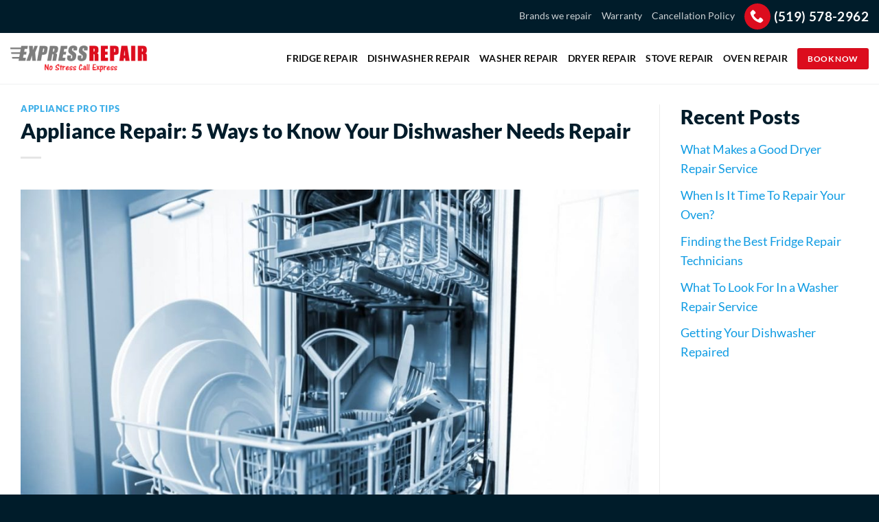

--- FILE ---
content_type: text/html; charset=UTF-8
request_url: https://www.expressappliancerepairlondon.ca/your-dishwasher-needs-repair/
body_size: 21229
content:
<!DOCTYPE html>
<html lang="en-US" class="loading-site no-js">
<head>
	<meta charset="UTF-8" />
	<link rel="profile" href="https://gmpg.org/xfn/11" />
	<link rel="pingback" href="https://www.expressappliancerepairlondon.ca/xmlrpc.php" />

	<script>(function(html){html.className = html.className.replace(/\bno-js\b/,'js')})(document.documentElement);</script>
<meta name='robots' content='index, follow, max-image-preview:large, max-snippet:-1, max-video-preview:-1' />
<meta name="viewport" content="width=device-width, initial-scale=1" />
	<!-- This site is optimized with the Yoast SEO plugin v26.6 - https://yoast.com/wordpress/plugins/seo/ -->
	<title>5 Ways to Know Your Dishwasher Needs Repair | Express Repair London</title>
	<meta name="description" content="For Your Dishwasher Repair Needs in London Call Express Repair At: (519) 578-2962. Express Repair London. Dishwasher Repair." />
	<link rel="canonical" href="https://www.expressappliancerepairlondon.ca/your-dishwasher-needs-repair/" />
	<meta property="og:locale" content="en_US" />
	<meta property="og:type" content="article" />
	<meta property="og:title" content="Appliance Repair: 5 Ways to Know Your Dishwasher Needs Repair" />
	<meta property="og:description" content="For Your Dishwasher Repair Needs in London Call Express Repair At: (519) 578-2962. Express Repair London. Dishwasher Repair." />
	<meta property="og:url" content="https://www.expressappliancerepairlondon.ca/your-dishwasher-needs-repair/" />
	<meta property="og:site_name" content="Express Appliance Repair London" />
	<meta property="article:published_time" content="2022-06-09T18:25:42+00:00" />
	<meta property="article:modified_time" content="2022-09-28T21:52:07+00:00" />
	<meta property="og:image" content="https://www.expressappliancerepairlondon.ca/wp-content/uploads/2022/06/dishwasher-needs-repair.jpg" />
	<meta property="og:image:width" content="1151" />
	<meta property="og:image:height" content="768" />
	<meta property="og:image:type" content="image/jpeg" />
	<meta name="author" content="Gilmedia" />
	<meta name="twitter:card" content="summary_large_image" />
	<meta name="twitter:title" content="Appliance Repair: 5 Ways to Know Your Dishwasher Needs Repair" />
	<meta name="twitter:description" content="For Your Dishwasher Repair Needs in London Call Express Repair At: (519) 578-2962. Express Repair London. Dishwasher Repair." />
	<meta name="twitter:image" content="https://www.expressappliancerepairlondon.ca/wp-content/uploads/2022/06/dishwasher-needs-repair.jpg" />
	<meta name="twitter:label1" content="Written by" />
	<meta name="twitter:data1" content="Gilmedia" />
	<meta name="twitter:label2" content="Est. reading time" />
	<meta name="twitter:data2" content="3 minutes" />
	<script type="application/ld+json" class="yoast-schema-graph">{"@context":"https://schema.org","@graph":[{"@type":"Article","@id":"https://www.expressappliancerepairlondon.ca/your-dishwasher-needs-repair/#article","isPartOf":{"@id":"https://www.expressappliancerepairlondon.ca/your-dishwasher-needs-repair/"},"author":{"name":"Gilmedia","@id":"https://www.expressappliancerepairlondon.ca/#/schema/person/12c0c426ba5e62ea883cc984e8cf075c"},"headline":"Appliance Repair: 5 Ways to Know Your Dishwasher Needs Repair","datePublished":"2022-06-09T18:25:42+00:00","dateModified":"2022-09-28T21:52:07+00:00","mainEntityOfPage":{"@id":"https://www.expressappliancerepairlondon.ca/your-dishwasher-needs-repair/"},"wordCount":689,"publisher":{"@id":"https://www.expressappliancerepairlondon.ca/#organization"},"image":{"@id":"https://www.expressappliancerepairlondon.ca/your-dishwasher-needs-repair/#primaryimage"},"thumbnailUrl":"https://www.expressappliancerepairlondon.ca/wp-content/uploads/2022/06/dishwasher-needs-repair.jpg","articleSection":["Appliance Pro Tips"],"inLanguage":"en-US"},{"@type":"WebPage","@id":"https://www.expressappliancerepairlondon.ca/your-dishwasher-needs-repair/","url":"https://www.expressappliancerepairlondon.ca/your-dishwasher-needs-repair/","name":"5 Ways to Know Your Dishwasher Needs Repair | Express Repair London","isPartOf":{"@id":"https://www.expressappliancerepairlondon.ca/#website"},"primaryImageOfPage":{"@id":"https://www.expressappliancerepairlondon.ca/your-dishwasher-needs-repair/#primaryimage"},"image":{"@id":"https://www.expressappliancerepairlondon.ca/your-dishwasher-needs-repair/#primaryimage"},"thumbnailUrl":"https://www.expressappliancerepairlondon.ca/wp-content/uploads/2022/06/dishwasher-needs-repair.jpg","datePublished":"2022-06-09T18:25:42+00:00","dateModified":"2022-09-28T21:52:07+00:00","description":"For Your Dishwasher Repair Needs in London Call Express Repair At: (519) 578-2962. Express Repair London. Dishwasher Repair.","breadcrumb":{"@id":"https://www.expressappliancerepairlondon.ca/your-dishwasher-needs-repair/#breadcrumb"},"inLanguage":"en-US","potentialAction":[{"@type":"ReadAction","target":["https://www.expressappliancerepairlondon.ca/your-dishwasher-needs-repair/"]}]},{"@type":"ImageObject","inLanguage":"en-US","@id":"https://www.expressappliancerepairlondon.ca/your-dishwasher-needs-repair/#primaryimage","url":"https://www.expressappliancerepairlondon.ca/wp-content/uploads/2022/06/dishwasher-needs-repair.jpg","contentUrl":"https://www.expressappliancerepairlondon.ca/wp-content/uploads/2022/06/dishwasher-needs-repair.jpg","width":1151,"height":768,"caption":"Dishwasher Needs Repair"},{"@type":"BreadcrumbList","@id":"https://www.expressappliancerepairlondon.ca/your-dishwasher-needs-repair/#breadcrumb","itemListElement":[{"@type":"ListItem","position":1,"name":"Home","item":"https://www.expressappliancerepairlondon.ca/"},{"@type":"ListItem","position":2,"name":"Blog","item":"https://www.expressappliancerepairlondon.ca/blog/"},{"@type":"ListItem","position":3,"name":"Appliance Repair: 5 Ways to Know Your Dishwasher Needs Repair"}]},{"@type":"WebSite","@id":"https://www.expressappliancerepairlondon.ca/#website","url":"https://www.expressappliancerepairlondon.ca/","name":"Express Appliance Repair London","description":"Appliance Repair Service in London, Ontario","publisher":{"@id":"https://www.expressappliancerepairlondon.ca/#organization"},"potentialAction":[{"@type":"SearchAction","target":{"@type":"EntryPoint","urlTemplate":"https://www.expressappliancerepairlondon.ca/?s={search_term_string}"},"query-input":{"@type":"PropertyValueSpecification","valueRequired":true,"valueName":"search_term_string"}}],"inLanguage":"en-US"},{"@type":"Organization","@id":"https://www.expressappliancerepairlondon.ca/#organization","name":"Express Appliance Repair London","url":"https://www.expressappliancerepairlondon.ca/","logo":{"@type":"ImageObject","inLanguage":"en-US","@id":"https://www.expressappliancerepairlondon.ca/#/schema/logo/image/","url":"https://expressappliancerepairlondon.ca/wp-content/uploads/2022/07/Express-Appliance-Repair.jpg","contentUrl":"https://expressappliancerepairlondon.ca/wp-content/uploads/2022/07/Express-Appliance-Repair.jpg","width":900,"height":600,"caption":"Express Appliance Repair London"},"image":{"@id":"https://www.expressappliancerepairlondon.ca/#/schema/logo/image/"}},{"@type":"Person","@id":"https://www.expressappliancerepairlondon.ca/#/schema/person/12c0c426ba5e62ea883cc984e8cf075c","name":"Gilmedia","image":{"@type":"ImageObject","inLanguage":"en-US","@id":"https://www.expressappliancerepairlondon.ca/#/schema/person/image/","url":"https://secure.gravatar.com/avatar/f31ae485f78b5833890f9f7455863d69f362ae36657c6b5bc731bf7a2d760152?s=96&d=mm&r=g","contentUrl":"https://secure.gravatar.com/avatar/f31ae485f78b5833890f9f7455863d69f362ae36657c6b5bc731bf7a2d760152?s=96&d=mm&r=g","caption":"Gilmedia"}}]}</script>
	<!-- / Yoast SEO plugin. -->


<link rel='prefetch' href='https://www.expressappliancerepairlondon.ca/wp-content/themes/flatsome/assets/js/flatsome.js?ver=e2eddd6c228105dac048' />
<link rel='prefetch' href='https://www.expressappliancerepairlondon.ca/wp-content/themes/flatsome/assets/js/chunk.slider.js?ver=3.20.4' />
<link rel='prefetch' href='https://www.expressappliancerepairlondon.ca/wp-content/themes/flatsome/assets/js/chunk.popups.js?ver=3.20.4' />
<link rel='prefetch' href='https://www.expressappliancerepairlondon.ca/wp-content/themes/flatsome/assets/js/chunk.tooltips.js?ver=3.20.4' />
<link rel="alternate" type="application/rss+xml" title="Express Appliance Repair London &raquo; Feed" href="https://www.expressappliancerepairlondon.ca/feed/" />
<link rel="alternate" type="application/rss+xml" title="Express Appliance Repair London &raquo; Comments Feed" href="https://www.expressappliancerepairlondon.ca/comments/feed/" />
<link rel="alternate" title="oEmbed (JSON)" type="application/json+oembed" href="https://www.expressappliancerepairlondon.ca/wp-json/oembed/1.0/embed?url=https%3A%2F%2Fwww.expressappliancerepairlondon.ca%2Fyour-dishwasher-needs-repair%2F" />
<link rel="alternate" title="oEmbed (XML)" type="text/xml+oembed" href="https://www.expressappliancerepairlondon.ca/wp-json/oembed/1.0/embed?url=https%3A%2F%2Fwww.expressappliancerepairlondon.ca%2Fyour-dishwasher-needs-repair%2F&#038;format=xml" />
<style id='wp-img-auto-sizes-contain-inline-css' type='text/css'>
img:is([sizes=auto i],[sizes^="auto," i]){contain-intrinsic-size:3000px 1500px}
/*# sourceURL=wp-img-auto-sizes-contain-inline-css */
</style>
<link rel='stylesheet' id='cf7ic_style-css' href='https://www.expressappliancerepairlondon.ca/wp-content/plugins/contact-form-7-image-captcha/css/cf7ic-style.css?ver=3.3.7' type='text/css' media='all' />
<style id='wp-block-library-inline-css' type='text/css'>
:root{--wp-block-synced-color:#7a00df;--wp-block-synced-color--rgb:122,0,223;--wp-bound-block-color:var(--wp-block-synced-color);--wp-editor-canvas-background:#ddd;--wp-admin-theme-color:#007cba;--wp-admin-theme-color--rgb:0,124,186;--wp-admin-theme-color-darker-10:#006ba1;--wp-admin-theme-color-darker-10--rgb:0,107,160.5;--wp-admin-theme-color-darker-20:#005a87;--wp-admin-theme-color-darker-20--rgb:0,90,135;--wp-admin-border-width-focus:2px}@media (min-resolution:192dpi){:root{--wp-admin-border-width-focus:1.5px}}.wp-element-button{cursor:pointer}:root .has-very-light-gray-background-color{background-color:#eee}:root .has-very-dark-gray-background-color{background-color:#313131}:root .has-very-light-gray-color{color:#eee}:root .has-very-dark-gray-color{color:#313131}:root .has-vivid-green-cyan-to-vivid-cyan-blue-gradient-background{background:linear-gradient(135deg,#00d084,#0693e3)}:root .has-purple-crush-gradient-background{background:linear-gradient(135deg,#34e2e4,#4721fb 50%,#ab1dfe)}:root .has-hazy-dawn-gradient-background{background:linear-gradient(135deg,#faaca8,#dad0ec)}:root .has-subdued-olive-gradient-background{background:linear-gradient(135deg,#fafae1,#67a671)}:root .has-atomic-cream-gradient-background{background:linear-gradient(135deg,#fdd79a,#004a59)}:root .has-nightshade-gradient-background{background:linear-gradient(135deg,#330968,#31cdcf)}:root .has-midnight-gradient-background{background:linear-gradient(135deg,#020381,#2874fc)}:root{--wp--preset--font-size--normal:16px;--wp--preset--font-size--huge:42px}.has-regular-font-size{font-size:1em}.has-larger-font-size{font-size:2.625em}.has-normal-font-size{font-size:var(--wp--preset--font-size--normal)}.has-huge-font-size{font-size:var(--wp--preset--font-size--huge)}.has-text-align-center{text-align:center}.has-text-align-left{text-align:left}.has-text-align-right{text-align:right}.has-fit-text{white-space:nowrap!important}#end-resizable-editor-section{display:none}.aligncenter{clear:both}.items-justified-left{justify-content:flex-start}.items-justified-center{justify-content:center}.items-justified-right{justify-content:flex-end}.items-justified-space-between{justify-content:space-between}.screen-reader-text{border:0;clip-path:inset(50%);height:1px;margin:-1px;overflow:hidden;padding:0;position:absolute;width:1px;word-wrap:normal!important}.screen-reader-text:focus{background-color:#ddd;clip-path:none;color:#444;display:block;font-size:1em;height:auto;left:5px;line-height:normal;padding:15px 23px 14px;text-decoration:none;top:5px;width:auto;z-index:100000}html :where(.has-border-color){border-style:solid}html :where([style*=border-top-color]){border-top-style:solid}html :where([style*=border-right-color]){border-right-style:solid}html :where([style*=border-bottom-color]){border-bottom-style:solid}html :where([style*=border-left-color]){border-left-style:solid}html :where([style*=border-width]){border-style:solid}html :where([style*=border-top-width]){border-top-style:solid}html :where([style*=border-right-width]){border-right-style:solid}html :where([style*=border-bottom-width]){border-bottom-style:solid}html :where([style*=border-left-width]){border-left-style:solid}html :where(img[class*=wp-image-]){height:auto;max-width:100%}:where(figure){margin:0 0 1em}html :where(.is-position-sticky){--wp-admin--admin-bar--position-offset:var(--wp-admin--admin-bar--height,0px)}@media screen and (max-width:600px){html :where(.is-position-sticky){--wp-admin--admin-bar--position-offset:0px}}

/*# sourceURL=wp-block-library-inline-css */
</style><style id='wp-block-latest-posts-inline-css' type='text/css'>
.wp-block-latest-posts{box-sizing:border-box}.wp-block-latest-posts.alignleft{margin-right:2em}.wp-block-latest-posts.alignright{margin-left:2em}.wp-block-latest-posts.wp-block-latest-posts__list{list-style:none}.wp-block-latest-posts.wp-block-latest-posts__list li{clear:both;overflow-wrap:break-word}.wp-block-latest-posts.is-grid{display:flex;flex-wrap:wrap}.wp-block-latest-posts.is-grid li{margin:0 1.25em 1.25em 0;width:100%}@media (min-width:600px){.wp-block-latest-posts.columns-2 li{width:calc(50% - .625em)}.wp-block-latest-posts.columns-2 li:nth-child(2n){margin-right:0}.wp-block-latest-posts.columns-3 li{width:calc(33.33333% - .83333em)}.wp-block-latest-posts.columns-3 li:nth-child(3n){margin-right:0}.wp-block-latest-posts.columns-4 li{width:calc(25% - .9375em)}.wp-block-latest-posts.columns-4 li:nth-child(4n){margin-right:0}.wp-block-latest-posts.columns-5 li{width:calc(20% - 1em)}.wp-block-latest-posts.columns-5 li:nth-child(5n){margin-right:0}.wp-block-latest-posts.columns-6 li{width:calc(16.66667% - 1.04167em)}.wp-block-latest-posts.columns-6 li:nth-child(6n){margin-right:0}}:root :where(.wp-block-latest-posts.is-grid){padding:0}:root :where(.wp-block-latest-posts.wp-block-latest-posts__list){padding-left:0}.wp-block-latest-posts__post-author,.wp-block-latest-posts__post-date{display:block;font-size:.8125em}.wp-block-latest-posts__post-excerpt,.wp-block-latest-posts__post-full-content{margin-bottom:1em;margin-top:.5em}.wp-block-latest-posts__featured-image a{display:inline-block}.wp-block-latest-posts__featured-image img{height:auto;max-width:100%;width:auto}.wp-block-latest-posts__featured-image.alignleft{float:left;margin-right:1em}.wp-block-latest-posts__featured-image.alignright{float:right;margin-left:1em}.wp-block-latest-posts__featured-image.aligncenter{margin-bottom:1em;text-align:center}
/*# sourceURL=https://www.expressappliancerepairlondon.ca/wp-includes/blocks/latest-posts/style.min.css */
</style>
<style id='global-styles-inline-css' type='text/css'>
:root{--wp--preset--aspect-ratio--square: 1;--wp--preset--aspect-ratio--4-3: 4/3;--wp--preset--aspect-ratio--3-4: 3/4;--wp--preset--aspect-ratio--3-2: 3/2;--wp--preset--aspect-ratio--2-3: 2/3;--wp--preset--aspect-ratio--16-9: 16/9;--wp--preset--aspect-ratio--9-16: 9/16;--wp--preset--color--black: #000000;--wp--preset--color--cyan-bluish-gray: #abb8c3;--wp--preset--color--white: #ffffff;--wp--preset--color--pale-pink: #f78da7;--wp--preset--color--vivid-red: #cf2e2e;--wp--preset--color--luminous-vivid-orange: #ff6900;--wp--preset--color--luminous-vivid-amber: #fcb900;--wp--preset--color--light-green-cyan: #7bdcb5;--wp--preset--color--vivid-green-cyan: #00d084;--wp--preset--color--pale-cyan-blue: #8ed1fc;--wp--preset--color--vivid-cyan-blue: #0693e3;--wp--preset--color--vivid-purple: #9b51e0;--wp--preset--color--primary: #dc0d1e;--wp--preset--color--secondary: #109ce3;--wp--preset--color--success: #627D47;--wp--preset--color--alert: #b20000;--wp--preset--gradient--vivid-cyan-blue-to-vivid-purple: linear-gradient(135deg,rgb(6,147,227) 0%,rgb(155,81,224) 100%);--wp--preset--gradient--light-green-cyan-to-vivid-green-cyan: linear-gradient(135deg,rgb(122,220,180) 0%,rgb(0,208,130) 100%);--wp--preset--gradient--luminous-vivid-amber-to-luminous-vivid-orange: linear-gradient(135deg,rgb(252,185,0) 0%,rgb(255,105,0) 100%);--wp--preset--gradient--luminous-vivid-orange-to-vivid-red: linear-gradient(135deg,rgb(255,105,0) 0%,rgb(207,46,46) 100%);--wp--preset--gradient--very-light-gray-to-cyan-bluish-gray: linear-gradient(135deg,rgb(238,238,238) 0%,rgb(169,184,195) 100%);--wp--preset--gradient--cool-to-warm-spectrum: linear-gradient(135deg,rgb(74,234,220) 0%,rgb(151,120,209) 20%,rgb(207,42,186) 40%,rgb(238,44,130) 60%,rgb(251,105,98) 80%,rgb(254,248,76) 100%);--wp--preset--gradient--blush-light-purple: linear-gradient(135deg,rgb(255,206,236) 0%,rgb(152,150,240) 100%);--wp--preset--gradient--blush-bordeaux: linear-gradient(135deg,rgb(254,205,165) 0%,rgb(254,45,45) 50%,rgb(107,0,62) 100%);--wp--preset--gradient--luminous-dusk: linear-gradient(135deg,rgb(255,203,112) 0%,rgb(199,81,192) 50%,rgb(65,88,208) 100%);--wp--preset--gradient--pale-ocean: linear-gradient(135deg,rgb(255,245,203) 0%,rgb(182,227,212) 50%,rgb(51,167,181) 100%);--wp--preset--gradient--electric-grass: linear-gradient(135deg,rgb(202,248,128) 0%,rgb(113,206,126) 100%);--wp--preset--gradient--midnight: linear-gradient(135deg,rgb(2,3,129) 0%,rgb(40,116,252) 100%);--wp--preset--font-size--small: 13px;--wp--preset--font-size--medium: 20px;--wp--preset--font-size--large: 36px;--wp--preset--font-size--x-large: 42px;--wp--preset--spacing--20: 0.44rem;--wp--preset--spacing--30: 0.67rem;--wp--preset--spacing--40: 1rem;--wp--preset--spacing--50: 1.5rem;--wp--preset--spacing--60: 2.25rem;--wp--preset--spacing--70: 3.38rem;--wp--preset--spacing--80: 5.06rem;--wp--preset--shadow--natural: 6px 6px 9px rgba(0, 0, 0, 0.2);--wp--preset--shadow--deep: 12px 12px 50px rgba(0, 0, 0, 0.4);--wp--preset--shadow--sharp: 6px 6px 0px rgba(0, 0, 0, 0.2);--wp--preset--shadow--outlined: 6px 6px 0px -3px rgb(255, 255, 255), 6px 6px rgb(0, 0, 0);--wp--preset--shadow--crisp: 6px 6px 0px rgb(0, 0, 0);}:where(body) { margin: 0; }.wp-site-blocks > .alignleft { float: left; margin-right: 2em; }.wp-site-blocks > .alignright { float: right; margin-left: 2em; }.wp-site-blocks > .aligncenter { justify-content: center; margin-left: auto; margin-right: auto; }:where(.is-layout-flex){gap: 0.5em;}:where(.is-layout-grid){gap: 0.5em;}.is-layout-flow > .alignleft{float: left;margin-inline-start: 0;margin-inline-end: 2em;}.is-layout-flow > .alignright{float: right;margin-inline-start: 2em;margin-inline-end: 0;}.is-layout-flow > .aligncenter{margin-left: auto !important;margin-right: auto !important;}.is-layout-constrained > .alignleft{float: left;margin-inline-start: 0;margin-inline-end: 2em;}.is-layout-constrained > .alignright{float: right;margin-inline-start: 2em;margin-inline-end: 0;}.is-layout-constrained > .aligncenter{margin-left: auto !important;margin-right: auto !important;}.is-layout-constrained > :where(:not(.alignleft):not(.alignright):not(.alignfull)){margin-left: auto !important;margin-right: auto !important;}body .is-layout-flex{display: flex;}.is-layout-flex{flex-wrap: wrap;align-items: center;}.is-layout-flex > :is(*, div){margin: 0;}body .is-layout-grid{display: grid;}.is-layout-grid > :is(*, div){margin: 0;}body{padding-top: 0px;padding-right: 0px;padding-bottom: 0px;padding-left: 0px;}a:where(:not(.wp-element-button)){text-decoration: none;}:root :where(.wp-element-button, .wp-block-button__link){background-color: #32373c;border-width: 0;color: #fff;font-family: inherit;font-size: inherit;font-style: inherit;font-weight: inherit;letter-spacing: inherit;line-height: inherit;padding-top: calc(0.667em + 2px);padding-right: calc(1.333em + 2px);padding-bottom: calc(0.667em + 2px);padding-left: calc(1.333em + 2px);text-decoration: none;text-transform: inherit;}.has-black-color{color: var(--wp--preset--color--black) !important;}.has-cyan-bluish-gray-color{color: var(--wp--preset--color--cyan-bluish-gray) !important;}.has-white-color{color: var(--wp--preset--color--white) !important;}.has-pale-pink-color{color: var(--wp--preset--color--pale-pink) !important;}.has-vivid-red-color{color: var(--wp--preset--color--vivid-red) !important;}.has-luminous-vivid-orange-color{color: var(--wp--preset--color--luminous-vivid-orange) !important;}.has-luminous-vivid-amber-color{color: var(--wp--preset--color--luminous-vivid-amber) !important;}.has-light-green-cyan-color{color: var(--wp--preset--color--light-green-cyan) !important;}.has-vivid-green-cyan-color{color: var(--wp--preset--color--vivid-green-cyan) !important;}.has-pale-cyan-blue-color{color: var(--wp--preset--color--pale-cyan-blue) !important;}.has-vivid-cyan-blue-color{color: var(--wp--preset--color--vivid-cyan-blue) !important;}.has-vivid-purple-color{color: var(--wp--preset--color--vivid-purple) !important;}.has-primary-color{color: var(--wp--preset--color--primary) !important;}.has-secondary-color{color: var(--wp--preset--color--secondary) !important;}.has-success-color{color: var(--wp--preset--color--success) !important;}.has-alert-color{color: var(--wp--preset--color--alert) !important;}.has-black-background-color{background-color: var(--wp--preset--color--black) !important;}.has-cyan-bluish-gray-background-color{background-color: var(--wp--preset--color--cyan-bluish-gray) !important;}.has-white-background-color{background-color: var(--wp--preset--color--white) !important;}.has-pale-pink-background-color{background-color: var(--wp--preset--color--pale-pink) !important;}.has-vivid-red-background-color{background-color: var(--wp--preset--color--vivid-red) !important;}.has-luminous-vivid-orange-background-color{background-color: var(--wp--preset--color--luminous-vivid-orange) !important;}.has-luminous-vivid-amber-background-color{background-color: var(--wp--preset--color--luminous-vivid-amber) !important;}.has-light-green-cyan-background-color{background-color: var(--wp--preset--color--light-green-cyan) !important;}.has-vivid-green-cyan-background-color{background-color: var(--wp--preset--color--vivid-green-cyan) !important;}.has-pale-cyan-blue-background-color{background-color: var(--wp--preset--color--pale-cyan-blue) !important;}.has-vivid-cyan-blue-background-color{background-color: var(--wp--preset--color--vivid-cyan-blue) !important;}.has-vivid-purple-background-color{background-color: var(--wp--preset--color--vivid-purple) !important;}.has-primary-background-color{background-color: var(--wp--preset--color--primary) !important;}.has-secondary-background-color{background-color: var(--wp--preset--color--secondary) !important;}.has-success-background-color{background-color: var(--wp--preset--color--success) !important;}.has-alert-background-color{background-color: var(--wp--preset--color--alert) !important;}.has-black-border-color{border-color: var(--wp--preset--color--black) !important;}.has-cyan-bluish-gray-border-color{border-color: var(--wp--preset--color--cyan-bluish-gray) !important;}.has-white-border-color{border-color: var(--wp--preset--color--white) !important;}.has-pale-pink-border-color{border-color: var(--wp--preset--color--pale-pink) !important;}.has-vivid-red-border-color{border-color: var(--wp--preset--color--vivid-red) !important;}.has-luminous-vivid-orange-border-color{border-color: var(--wp--preset--color--luminous-vivid-orange) !important;}.has-luminous-vivid-amber-border-color{border-color: var(--wp--preset--color--luminous-vivid-amber) !important;}.has-light-green-cyan-border-color{border-color: var(--wp--preset--color--light-green-cyan) !important;}.has-vivid-green-cyan-border-color{border-color: var(--wp--preset--color--vivid-green-cyan) !important;}.has-pale-cyan-blue-border-color{border-color: var(--wp--preset--color--pale-cyan-blue) !important;}.has-vivid-cyan-blue-border-color{border-color: var(--wp--preset--color--vivid-cyan-blue) !important;}.has-vivid-purple-border-color{border-color: var(--wp--preset--color--vivid-purple) !important;}.has-primary-border-color{border-color: var(--wp--preset--color--primary) !important;}.has-secondary-border-color{border-color: var(--wp--preset--color--secondary) !important;}.has-success-border-color{border-color: var(--wp--preset--color--success) !important;}.has-alert-border-color{border-color: var(--wp--preset--color--alert) !important;}.has-vivid-cyan-blue-to-vivid-purple-gradient-background{background: var(--wp--preset--gradient--vivid-cyan-blue-to-vivid-purple) !important;}.has-light-green-cyan-to-vivid-green-cyan-gradient-background{background: var(--wp--preset--gradient--light-green-cyan-to-vivid-green-cyan) !important;}.has-luminous-vivid-amber-to-luminous-vivid-orange-gradient-background{background: var(--wp--preset--gradient--luminous-vivid-amber-to-luminous-vivid-orange) !important;}.has-luminous-vivid-orange-to-vivid-red-gradient-background{background: var(--wp--preset--gradient--luminous-vivid-orange-to-vivid-red) !important;}.has-very-light-gray-to-cyan-bluish-gray-gradient-background{background: var(--wp--preset--gradient--very-light-gray-to-cyan-bluish-gray) !important;}.has-cool-to-warm-spectrum-gradient-background{background: var(--wp--preset--gradient--cool-to-warm-spectrum) !important;}.has-blush-light-purple-gradient-background{background: var(--wp--preset--gradient--blush-light-purple) !important;}.has-blush-bordeaux-gradient-background{background: var(--wp--preset--gradient--blush-bordeaux) !important;}.has-luminous-dusk-gradient-background{background: var(--wp--preset--gradient--luminous-dusk) !important;}.has-pale-ocean-gradient-background{background: var(--wp--preset--gradient--pale-ocean) !important;}.has-electric-grass-gradient-background{background: var(--wp--preset--gradient--electric-grass) !important;}.has-midnight-gradient-background{background: var(--wp--preset--gradient--midnight) !important;}.has-small-font-size{font-size: var(--wp--preset--font-size--small) !important;}.has-medium-font-size{font-size: var(--wp--preset--font-size--medium) !important;}.has-large-font-size{font-size: var(--wp--preset--font-size--large) !important;}.has-x-large-font-size{font-size: var(--wp--preset--font-size--x-large) !important;}
/*# sourceURL=global-styles-inline-css */
</style>

<link rel='stylesheet' id='contact-form-7-css' href='https://www.expressappliancerepairlondon.ca/wp-content/plugins/contact-form-7/includes/css/styles.css?ver=6.1.4' type='text/css' media='all' />
<link rel='stylesheet' id='flatsome-main-css' href='https://www.expressappliancerepairlondon.ca/wp-content/themes/flatsome/assets/css/flatsome.css?ver=3.20.4' type='text/css' media='all' />
<style id='flatsome-main-inline-css' type='text/css'>
@font-face {
				font-family: "fl-icons";
				font-display: block;
				src: url(https://www.expressappliancerepairlondon.ca/wp-content/themes/flatsome/assets/css/icons/fl-icons.eot?v=3.20.4);
				src:
					url(https://www.expressappliancerepairlondon.ca/wp-content/themes/flatsome/assets/css/icons/fl-icons.eot#iefix?v=3.20.4) format("embedded-opentype"),
					url(https://www.expressappliancerepairlondon.ca/wp-content/themes/flatsome/assets/css/icons/fl-icons.woff2?v=3.20.4) format("woff2"),
					url(https://www.expressappliancerepairlondon.ca/wp-content/themes/flatsome/assets/css/icons/fl-icons.ttf?v=3.20.4) format("truetype"),
					url(https://www.expressappliancerepairlondon.ca/wp-content/themes/flatsome/assets/css/icons/fl-icons.woff?v=3.20.4) format("woff"),
					url(https://www.expressappliancerepairlondon.ca/wp-content/themes/flatsome/assets/css/icons/fl-icons.svg?v=3.20.4#fl-icons) format("svg");
			}
/*# sourceURL=flatsome-main-inline-css */
</style>
<link rel='stylesheet' id='flatsome-style-css' href='https://www.expressappliancerepairlondon.ca/wp-content/themes/flatsome-child/style.css?ver=3.0' type='text/css' media='all' />
<script type="text/javascript" src="https://www.expressappliancerepairlondon.ca/wp-content/plugins/enable-jquery-migrate-helper/js/jquery/jquery-1.12.4-wp.js?ver=1.12.4-wp" id="jquery-core-js"></script>
<link rel="https://api.w.org/" href="https://www.expressappliancerepairlondon.ca/wp-json/" /><link rel="alternate" title="JSON" type="application/json" href="https://www.expressappliancerepairlondon.ca/wp-json/wp/v2/posts/597" /><link rel="EditURI" type="application/rsd+xml" title="RSD" href="https://www.expressappliancerepairlondon.ca/xmlrpc.php?rsd" />
<meta name="generator" content="WordPress 6.9" />
<link rel='shortlink' href='https://www.expressappliancerepairlondon.ca/?p=597' />
<meta name="ti-site-data" content="[base64]" /><meta name="google-site-verification" content="F86UFf-JrKVvXqDM298eXDGGGVvZfv74SiyEtj6c71k" />

<!-- Google tag (gtag.js) -->
<script async src="https://www.googletagmanager.com/gtag/js?id=G-2LJX3TDTLG"></script>
<script>
  window.dataLayer = window.dataLayer || [];
  function gtag(){dataLayer.push(arguments);}
  gtag('js', new Date());

  gtag('config', 'G-2LJX3TDTLG');
</script>


<script>
document.addEventListener("DOMContentLoaded", () => {
  const headerWrapper = document.querySelector(".header-wrapper");

  // Add scroll event listener
  window.addEventListener("scroll", () => {
    if (window.scrollY === 0) {
      // Remove the "stuck" class when back at the top
      headerWrapper.classList.remove("stuck");
    }
  });
});
</script>

<!-- Google Tag Manager -->
<script>(function(w,d,s,l,i){w[l]=w[l]||[];w[l].push({'gtm.start':
new Date().getTime(),event:'gtm.js'});var f=d.getElementsByTagName(s)[0],
j=d.createElement(s),dl=l!='dataLayer'?'&l='+l:'';j.async=true;j.src=
'https://www.googletagmanager.com/gtm.js?id='+i+dl;f.parentNode.insertBefore(j,f);
})(window,document,'script','dataLayer','GTM-WVR4TZ46');</script>
<!-- End Google Tag Manager -->

<script>
  document.addEventListener('wpcf7mailsent', function(event) {
    window.location.href = 'https://expressappliancerepairlondon.ca/thank-you/';
  }, false);
</script>

<meta name="msvalidate.01" content="A8B43B3AA7F9F5FC2AA033D0E2617683" /><link rel="icon" href="https://www.expressappliancerepairlondon.ca/wp-content/uploads/2022/07/express-appliance-repair.png" sizes="32x32" />
<link rel="icon" href="https://www.expressappliancerepairlondon.ca/wp-content/uploads/2022/07/express-appliance-repair.png" sizes="192x192" />
<link rel="apple-touch-icon" href="https://www.expressappliancerepairlondon.ca/wp-content/uploads/2022/07/express-appliance-repair.png" />
<meta name="msapplication-TileImage" content="https://www.expressappliancerepairlondon.ca/wp-content/uploads/2022/07/express-appliance-repair.png" />
<style id="custom-css" type="text/css">:root {--primary-color: #dc0d1e;--fs-color-primary: #dc0d1e;--fs-color-secondary: #109ce3;--fs-color-success: #627D47;--fs-color-alert: #b20000;--fs-color-base: #65767e;--fs-experimental-link-color: #109ce3;--fs-experimental-link-color-hover: #111;}.tooltipster-base {--tooltip-color: #fff;--tooltip-bg-color: #000;}.off-canvas-right .mfp-content, .off-canvas-left .mfp-content {--drawer-width: 300px;}.container-width, .full-width .ubermenu-nav, .container, .row{max-width: 1290px}.row.row-collapse{max-width: 1260px}.row.row-small{max-width: 1282.5px}.row.row-large{max-width: 1320px}.header-main{height: 74px}#logo img{max-height: 74px}#logo{width:200px;}.header-bottom{min-height: 55px}.header-top{min-height: 48px}.transparent .header-main{height: 90px}.transparent #logo img{max-height: 90px}.has-transparent + .page-title:first-of-type,.has-transparent + #main > .page-title,.has-transparent + #main > div > .page-title,.has-transparent + #main .page-header-wrapper:first-of-type .page-title{padding-top: 120px;}.header.show-on-scroll,.stuck .header-main{height:70px!important}.stuck #logo img{max-height: 70px!important}.header-bg-color {background-color: #ffffff}.header-bottom {background-color: #f1f1f1}.top-bar-nav > li > a{line-height: 16px }.header-main .nav > li > a{line-height: 16px }.header-bottom-nav > li > a{line-height: 16px }@media (max-width: 549px) {.header-main{height: 70px}#logo img{max-height: 70px}}.header-top{background-color:#001c2a!important;}h1,h2,h3,h4,h5,h6,.heading-font{color: #001c2a;}body{font-size: 112%;}body{font-family: Lato, sans-serif;}body {font-weight: 400;font-style: normal;}.nav > li > a {font-family: Lato, sans-serif;}.mobile-sidebar-levels-2 .nav > li > ul > li > a {font-family: Lato, sans-serif;}.nav > li > a,.mobile-sidebar-levels-2 .nav > li > ul > li > a {font-weight: 700;font-style: normal;}h1,h2,h3,h4,h5,h6,.heading-font, .off-canvas-center .nav-sidebar.nav-vertical > li > a{font-family: Lato, sans-serif;}h1,h2,h3,h4,h5,h6,.heading-font,.banner h1,.banner h2 {font-weight: 900;font-style: normal;}.alt-font{font-family: "Dancing Script", sans-serif;}.alt-font {font-weight: 400!important;font-style: normal!important;}.header:not(.transparent) .header-nav-main.nav > li > a {color: #111111;}.header:not(.transparent) .header-nav-main.nav > li > a:hover,.header:not(.transparent) .header-nav-main.nav > li.active > a,.header:not(.transparent) .header-nav-main.nav > li.current > a,.header:not(.transparent) .header-nav-main.nav > li > a.active,.header:not(.transparent) .header-nav-main.nav > li > a.current{color: #dc0d1e;}.header-nav-main.nav-line-bottom > li > a:before,.header-nav-main.nav-line-grow > li > a:before,.header-nav-main.nav-line > li > a:before,.header-nav-main.nav-box > li > a:hover,.header-nav-main.nav-box > li.active > a,.header-nav-main.nav-pills > li > a:hover,.header-nav-main.nav-pills > li.active > a{color:#FFF!important;background-color: #dc0d1e;}input[type='submit'], input[type="button"], button:not(.icon), .button:not(.icon){border-radius: 3px!important}.footer-2{background-color: #777777}.absolute-footer, html{background-color: #001c2a}.nav-vertical-fly-out > li + li {border-top-width: 1px; border-top-style: solid;}.label-new.menu-item > a:after{content:"New";}.label-hot.menu-item > a:after{content:"Hot";}.label-sale.menu-item > a:after{content:"Sale";}.label-popular.menu-item > a:after{content:"Popular";}</style>		<style type="text/css" id="wp-custom-css">
			@media(max-width:850px){
    .h1, h1, .h2, h2 {font-size: 1.9rem;}
    .h3, h3 {font-size: 1.6rem;}
    .h4, h4 {font-size: 1.3rem;}
    
    #top-bar > div{padding: 0;}
    #top-bar .html{width: 100%;}
    #top-bar a{width: 50%; font-size: 1rem;text-align: center;display: inline-block; font-weight: bold;}
    #top-bar .top-tel{background: #3c3c3c;}
}
@media(min-width:850px){
    .codes-right .col-inner{float:right;}
}
@media(max-width:550px){
    .codes-right .col-inner{margin: 30px auto 0!important;}
}

"/* Mobile Menu Font size and line height	*/
@media (max-width: 849px) {
	#main-menu.mobile-sidebar .nav.nav-sidebar.nav-vertical li.menu-item a {
		font-size: 18px;
		line-height: 18px;
	}
	#main-menu.mobile-sidebar .nav.nav-sidebar.nav-vertical> li.menu-item > a {
		text-align:left;
		padding: 10px 30px;
		display: block;
	}
	#main-menu.mobile-sidebar .nav.nav-sidebar.nav-vertical > li.menu-item + li {
		border-top: 1px solid #ccc;
	}
       #main-menu.mobile-sidebar .nav.nav-sidebar.nav-vertical > li.menu-item + li:last-child {
border: none;
    }
	#main-menu.mobile-sidebar .nav.nav-sidebar.nav-vertical> li.menu-item .toggle {
		min-height: 36px;
		top: 0;
	}
	#main-menu.mobile-sidebar .nav.nav-sidebar.nav-vertical> li .toggle i {
		font-size: 16px;
		line-height: 16px;
	}
	#main-menu.mobile-sidebar .nav.nav-sidebar.nav-vertical > li ul li+li {
		border-top: 1px solid #ccc
	}
	body .off-canvas-left .mfp-content {
		width: 89%;
	}
}		</style>
		<style id="kirki-inline-styles">/* latin-ext */
@font-face {
  font-family: 'Lato';
  font-style: normal;
  font-weight: 400;
  font-display: swap;
  src: url(https://www.expressappliancerepairlondon.ca/wp-content/fonts/lato/S6uyw4BMUTPHjxAwXjeu.woff2) format('woff2');
  unicode-range: U+0100-02BA, U+02BD-02C5, U+02C7-02CC, U+02CE-02D7, U+02DD-02FF, U+0304, U+0308, U+0329, U+1D00-1DBF, U+1E00-1E9F, U+1EF2-1EFF, U+2020, U+20A0-20AB, U+20AD-20C0, U+2113, U+2C60-2C7F, U+A720-A7FF;
}
/* latin */
@font-face {
  font-family: 'Lato';
  font-style: normal;
  font-weight: 400;
  font-display: swap;
  src: url(https://www.expressappliancerepairlondon.ca/wp-content/fonts/lato/S6uyw4BMUTPHjx4wXg.woff2) format('woff2');
  unicode-range: U+0000-00FF, U+0131, U+0152-0153, U+02BB-02BC, U+02C6, U+02DA, U+02DC, U+0304, U+0308, U+0329, U+2000-206F, U+20AC, U+2122, U+2191, U+2193, U+2212, U+2215, U+FEFF, U+FFFD;
}
/* latin-ext */
@font-face {
  font-family: 'Lato';
  font-style: normal;
  font-weight: 700;
  font-display: swap;
  src: url(https://www.expressappliancerepairlondon.ca/wp-content/fonts/lato/S6u9w4BMUTPHh6UVSwaPGR_p.woff2) format('woff2');
  unicode-range: U+0100-02BA, U+02BD-02C5, U+02C7-02CC, U+02CE-02D7, U+02DD-02FF, U+0304, U+0308, U+0329, U+1D00-1DBF, U+1E00-1E9F, U+1EF2-1EFF, U+2020, U+20A0-20AB, U+20AD-20C0, U+2113, U+2C60-2C7F, U+A720-A7FF;
}
/* latin */
@font-face {
  font-family: 'Lato';
  font-style: normal;
  font-weight: 700;
  font-display: swap;
  src: url(https://www.expressappliancerepairlondon.ca/wp-content/fonts/lato/S6u9w4BMUTPHh6UVSwiPGQ.woff2) format('woff2');
  unicode-range: U+0000-00FF, U+0131, U+0152-0153, U+02BB-02BC, U+02C6, U+02DA, U+02DC, U+0304, U+0308, U+0329, U+2000-206F, U+20AC, U+2122, U+2191, U+2193, U+2212, U+2215, U+FEFF, U+FFFD;
}
/* latin-ext */
@font-face {
  font-family: 'Lato';
  font-style: normal;
  font-weight: 900;
  font-display: swap;
  src: url(https://www.expressappliancerepairlondon.ca/wp-content/fonts/lato/S6u9w4BMUTPHh50XSwaPGR_p.woff2) format('woff2');
  unicode-range: U+0100-02BA, U+02BD-02C5, U+02C7-02CC, U+02CE-02D7, U+02DD-02FF, U+0304, U+0308, U+0329, U+1D00-1DBF, U+1E00-1E9F, U+1EF2-1EFF, U+2020, U+20A0-20AB, U+20AD-20C0, U+2113, U+2C60-2C7F, U+A720-A7FF;
}
/* latin */
@font-face {
  font-family: 'Lato';
  font-style: normal;
  font-weight: 900;
  font-display: swap;
  src: url(https://www.expressappliancerepairlondon.ca/wp-content/fonts/lato/S6u9w4BMUTPHh50XSwiPGQ.woff2) format('woff2');
  unicode-range: U+0000-00FF, U+0131, U+0152-0153, U+02BB-02BC, U+02C6, U+02DA, U+02DC, U+0304, U+0308, U+0329, U+2000-206F, U+20AC, U+2122, U+2191, U+2193, U+2212, U+2215, U+FEFF, U+FFFD;
}/* vietnamese */
@font-face {
  font-family: 'Dancing Script';
  font-style: normal;
  font-weight: 400;
  font-display: swap;
  src: url(https://www.expressappliancerepairlondon.ca/wp-content/fonts/dancing-script/If2cXTr6YS-zF4S-kcSWSVi_sxjsohD9F50Ruu7BMSo3Rep8ltA.woff2) format('woff2');
  unicode-range: U+0102-0103, U+0110-0111, U+0128-0129, U+0168-0169, U+01A0-01A1, U+01AF-01B0, U+0300-0301, U+0303-0304, U+0308-0309, U+0323, U+0329, U+1EA0-1EF9, U+20AB;
}
/* latin-ext */
@font-face {
  font-family: 'Dancing Script';
  font-style: normal;
  font-weight: 400;
  font-display: swap;
  src: url(https://www.expressappliancerepairlondon.ca/wp-content/fonts/dancing-script/If2cXTr6YS-zF4S-kcSWSVi_sxjsohD9F50Ruu7BMSo3ROp8ltA.woff2) format('woff2');
  unicode-range: U+0100-02BA, U+02BD-02C5, U+02C7-02CC, U+02CE-02D7, U+02DD-02FF, U+0304, U+0308, U+0329, U+1D00-1DBF, U+1E00-1E9F, U+1EF2-1EFF, U+2020, U+20A0-20AB, U+20AD-20C0, U+2113, U+2C60-2C7F, U+A720-A7FF;
}
/* latin */
@font-face {
  font-family: 'Dancing Script';
  font-style: normal;
  font-weight: 400;
  font-display: swap;
  src: url(https://www.expressappliancerepairlondon.ca/wp-content/fonts/dancing-script/If2cXTr6YS-zF4S-kcSWSVi_sxjsohD9F50Ruu7BMSo3Sup8.woff2) format('woff2');
  unicode-range: U+0000-00FF, U+0131, U+0152-0153, U+02BB-02BC, U+02C6, U+02DA, U+02DC, U+0304, U+0308, U+0329, U+2000-206F, U+20AC, U+2122, U+2191, U+2193, U+2212, U+2215, U+FEFF, U+FFFD;
}</style></head>

<body data-rsssl=1 class="wp-singular post-template-default single single-post postid-597 single-format-standard wp-theme-flatsome wp-child-theme-flatsome-child lightbox nav-dropdown-has-arrow nav-dropdown-has-shadow nav-dropdown-has-border">

<!-- Google Tag Manager (noscript) -->
<noscript><iframe src="https://www.googletagmanager.com/ns.html?id=GTM-WVR4TZ46"
height="0" width="0" style="display:none;visibility:hidden"></iframe></noscript>
<!-- End Google Tag Manager (noscript) -->

<a class="skip-link screen-reader-text" href="#main">Skip to content</a>

<div id="wrapper">

	
	<header id="header" class="header has-sticky sticky-jump">
		<div class="header-wrapper">
			<div id="top-bar" class="header-top nav-dark hide-for-medium">
    <div class="flex-row container">
      <div class="flex-col hide-for-medium flex-left">
          <ul class="nav nav-left medium-nav-center nav-small  nav-">
                        </ul>
      </div>

      <div class="flex-col hide-for-medium flex-center">
          <ul class="nav nav-center nav-small  nav-">
                        </ul>
      </div>

      <div class="flex-col hide-for-medium flex-right">
         <ul class="nav top-bar-nav nav-right nav-small  nav-">
              <li id="menu-item-59" class="menu-item menu-item-type-post_type menu-item-object-page menu-item-59 menu-item-design-default"><a href="https://www.expressappliancerepairlondon.ca/brands-we-repair/" class="nav-top-link">Brands we repair</a></li>
<li id="menu-item-1336" class="menu-item menu-item-type-post_type menu-item-object-page menu-item-1336 menu-item-design-default"><a href="https://www.expressappliancerepairlondon.ca/warranty/" class="nav-top-link">Warranty</a></li>
<li id="menu-item-1329" class="menu-item menu-item-type-post_type menu-item-object-page menu-item-1329 menu-item-design-default"><a href="https://www.expressappliancerepairlondon.ca/cancellation-policy/" class="nav-top-link">Cancellation Policy</a></li>
<li class="header-contact-wrapper">
		<ul id="header-contact" class="nav medium-nav-center nav-divided nav-uppercase header-contact">
		
			
			
						<li>
			  <a href="tel:(519) 578-2962" class="tooltip" title="(519) 578-2962">
			     <i class="icon-phone" aria-hidden="true" style="font-size:20px;"></i>			      <span>(519) 578-2962</span>
			  </a>
			</li>
			
				</ul>
</li>
          </ul>
      </div>

      
    </div>
</div>
<div id="masthead" class="header-main ">
      <div class="header-inner flex-row container logo-left medium-logo-left" role="navigation">

          <!-- Logo -->
          <div id="logo" class="flex-col logo">
            
<!-- Header logo -->
<a href="https://www.expressappliancerepairlondon.ca/" title="Express Appliance Repair London - Appliance Repair Service in London, Ontario" rel="home">
		<img width="200" height="39" src="https://www.expressappliancerepairlondon.ca/wp-content/uploads/2022/06/logo.png" class="header_logo header-logo" alt="Express Appliance Repair London"/><img  width="200" height="39" src="https://www.expressappliancerepairlondon.ca/wp-content/uploads/2022/06/logo.png" class="header-logo-dark" alt="Express Appliance Repair London"/></a>
          </div>

          <!-- Mobile Left Elements -->
          <div class="flex-col show-for-medium flex-left">
            <ul class="mobile-nav nav nav-left ">
                          </ul>
          </div>

          <!-- Left Elements -->
          <div class="flex-col hide-for-medium flex-left
            flex-grow">
            <ul class="header-nav header-nav-main nav nav-left  nav-spacing-xlarge nav-uppercase" >
                          </ul>
          </div>

          <!-- Right Elements -->
          <div class="flex-col hide-for-medium flex-right">
            <ul class="header-nav header-nav-main nav nav-right  nav-spacing-xlarge nav-uppercase">
              <li id="menu-item-79" class="menu-item menu-item-type-post_type menu-item-object-page menu-item-79 menu-item-design-default"><a href="https://www.expressappliancerepairlondon.ca/fridge-repair-london/" class="nav-top-link">Fridge repair</a></li>
<li id="menu-item-711" class="menu-item menu-item-type-post_type menu-item-object-page menu-item-711 menu-item-design-default"><a href="https://www.expressappliancerepairlondon.ca/dishwasher-repair-london/" class="nav-top-link">Dishwasher repair</a></li>
<li id="menu-item-710" class="menu-item menu-item-type-post_type menu-item-object-page menu-item-710 menu-item-design-default"><a href="https://www.expressappliancerepairlondon.ca/washer-repair-london/" class="nav-top-link">Washer repair</a></li>
<li id="menu-item-801" class="menu-item menu-item-type-post_type menu-item-object-page menu-item-801 menu-item-design-default"><a href="https://www.expressappliancerepairlondon.ca/dryer-repair-london/" class="nav-top-link">Dryer repair</a></li>
<li id="menu-item-712" class="menu-item menu-item-type-post_type menu-item-object-page menu-item-712 menu-item-design-default"><a href="https://www.expressappliancerepairlondon.ca/stove-repair-london/" class="nav-top-link">Stove Repair</a></li>
<li id="menu-item-714" class="menu-item menu-item-type-post_type menu-item-object-page menu-item-714 menu-item-design-default"><a href="https://www.expressappliancerepairlondon.ca/oven-repair-london/" class="nav-top-link">Oven repair</a></li>
<li class="html header-button-1">
	<div class="header-button">
		<a href="https://www.expressappliancerepairlondon.ca/contact-us/" class="button primary is-small" style="border-radius:3px;">
		<span>Book Now</span>
	</a>
	</div>
</li>
            </ul>
          </div>

          <!-- Mobile Right Elements -->
          <div class="flex-col show-for-medium flex-right">
            <ul class="mobile-nav nav nav-right ">
              <li class="nav-icon has-icon">
			<a href="#" class="is-small" data-open="#main-menu" data-pos="left" data-bg="main-menu-overlay" role="button" aria-label="Menu" aria-controls="main-menu" aria-expanded="false" aria-haspopup="dialog" data-flatsome-role-button>
			<i class="icon-menu" aria-hidden="true"></i>					</a>
	</li>
            </ul>
          </div>

      </div>

            <div class="container"><div class="top-divider full-width"></div></div>
      </div>

<div class="header-bg-container fill"><div class="header-bg-image fill"></div><div class="header-bg-color fill"></div></div>		</div>
	</header>

	
	<main id="main" class="">

<div id="content" class="blog-wrapper blog-single page-wrapper">
	

<div class="row row-large row-divided ">

	<div class="large-9 col">
		


<article id="post-597" class="post-597 post type-post status-publish format-standard has-post-thumbnail hentry category-appliance-pro-tips">
	<div class="article-inner ">
		<header class="entry-header">
	<div class="entry-header-text entry-header-text-top text-left">
		<h6 class="entry-category is-xsmall"><a href="https://www.expressappliancerepairlondon.ca/appliance-pro-tips/" rel="category tag">Appliance Pro Tips</a></h6><h1 class="entry-title">Appliance Repair: 5 Ways to Know Your Dishwasher Needs Repair</h1><div class="entry-divider is-divider small"></div>
	</div>
						<div class="entry-image relative">
				<a href="https://www.expressappliancerepairlondon.ca/your-dishwasher-needs-repair/">
    <img width="1020" height="680" src="https://www.expressappliancerepairlondon.ca/wp-content/uploads/2022/06/dishwasher-needs-repair-1024x683.jpg" class="attachment-large size-large wp-post-image" alt="Dishwasher Needs Repair" decoding="async" fetchpriority="high" srcset="https://www.expressappliancerepairlondon.ca/wp-content/uploads/2022/06/dishwasher-needs-repair-1024x683.jpg 1024w, https://www.expressappliancerepairlondon.ca/wp-content/uploads/2022/06/dishwasher-needs-repair-300x200.jpg 300w, https://www.expressappliancerepairlondon.ca/wp-content/uploads/2022/06/dishwasher-needs-repair-768x512.jpg 768w, https://www.expressappliancerepairlondon.ca/wp-content/uploads/2022/06/dishwasher-needs-repair.jpg 1151w" sizes="(max-width: 1020px) 100vw, 1020px" /></a>
							</div>
			</header>
		<div class="entry-content single-page">

	<p><strong>Dishwasher repair</strong> isn’t something we often think about. We are talking about something that can mess up your entire schedule. Not having a dishwasher for even one day can force you to make some aggravating adjustments to your daily schedule. Then you have to consider the matter of repairs.</p>
<p>No one wants to spend money on appliance repairs, even when they are necessary. Because of this, many people turn to DIY dishwasher repairs, often making things worse. What you can do, however, is <a title="Getting Your Dishwasher Repaired" href="https://www.expressappliancerepairlondon.ca/getting-dishwasher-repaired/">try to diagnose the problem</a> and fix minor issues by yourself.</p>
<p>For now, let’s focus on what to look for in a dishwasher that needs repairs. Minor problems don’t require a lot of time and determining the severity of the issue can help you communicate with <strong>appliance repair professionals</strong>. Knowing what the issues with your dishwasher are will also help you figure out how much time and money you’ll have to invest.</p>
<h2 class="h2 title">Does My Dishwasher Need Repairs?</h2>
<p>Your kitchen is one of the busiest rooms in the house, which means that your dishwasher is one of the busiest appliances in your home. Repairs are generally inevitable, regardless of how up-to-the-task you are with dishwasher maintenance. If you find yourself dealing with any of the problems listed below, there is a good chance that you need to talk to our dishwasher repair pros at Express Repair:</p>
<ul>
<li><strong>The dishwasher isn’t powering on</strong>: The first things to do in a situation like this is to make sure the dishwasher is plugged in, and that it’s door has been closed properly. You may also want to make sure you aren’t dealing with something like a blown fuse. If all of those possibilities have been eliminated, then it is likely that you will have to contact a dishwasher repair technician.</li>
<li><strong>The dishes aren’t clean</strong>: If your dishes are coming out dirty, it might just be a matter of not using enough detergent or overloading the dishwasher. If this is not the case, you may want to speak to a <strong>dishwasher repair professional</strong> because the issue is something more serious.</li>
<li><strong>Water around the dishwasher</strong>: Ever slipped on some water near the dishwasher? If this is happening with your dishwasher, there could be a problem with the hoses, latches, pumps, or seals. If any of these things are broken, repairs are going to be essential.</li>
<li><strong>The dishwasher is making way too much noise</strong>: If your dishwasher is making way more noise than normal, then there is a good chance that you are having problems with the motor. However, there are a lot of different potential problems that you will need to consider. A dishwasher repair professional can get right to the heart of the matter and have it fixed in no time.</li>
<li><strong>You found rust</strong>: If you’re not sure if there is rust on your dishwasher, there is a simple test that can help you figure it out. After swiping the part of your floor that is underneath your dishwasher, using a light-coloured cloth/paper towel, look for the presence of little flakes. These are flakes of rust, and this often means that water is getting into parts of your dishwasher where it just shouldn’t be. You will need to get an appliance repair expert to your home as soon as possible. This kind of problem can turn from minor to major in no time.</li>
</ul>
<h2 class="h2 title">Do I Need to Call the Dishwasher Repair Experts (What About DIY?)</h2>
<p>When it comes to <a title="DISHWASHER REPAIR" href="https://www.expressappliancerepairlondon.ca/dishwasher-repair-london/">repairing a dishwasher</a>, you basically have two options. The first option comes down to calling in the professionals and the second option involves trying to do the dishwasher repair yourself. As we mentioned before, appliance repairs are something that should be handled by experts.</p>
<p>At the end of the day, professionals ensure the job is done correctly the first time around. If you come across any of the problems mentioned above, do not wait another moment. <a title="Call Us Now!" href="tel:(519) 578-2962">Call the dishwasher repair experts</a> at <a href="https://www.expressappliancerepairlondon.ca/">Express Repair London</a> to take care of things quickly and affordably.</p>

	
	</div>



        <nav role="navigation" id="nav-below" class="navigation-post">
	<div class="flex-row next-prev-nav bt bb">
		<div class="flex-col flex-grow nav-prev text-left">
			    <div class="nav-previous"><a href="https://www.expressappliancerepairlondon.ca/extend-your-dishwasher-lifespan/" rel="prev"><span class="hide-for-small"><i class="icon-angle-left" aria-hidden="true"></i></span> Extend Your Dishwasher Lifespan</a></div>
		</div>
		<div class="flex-col flex-grow nav-next text-right">
			    <div class="nav-next"><a href="https://www.expressappliancerepairlondon.ca/appliances-budget-guide/" rel="next">How Much Money Should I Spend On Appliances? <span class="hide-for-small"><i class="icon-angle-right" aria-hidden="true"></i></span></a></div>		</div>
	</div>

	    </nav>

    	</div>
</article>




<div id="comments" class="comments-area">

	
	
	
	
</div>
	</div>
	<div class="post-sidebar large-3 col">
				<div id="secondary" class="widget-area " role="complementary">
		<aside id="block-3" class="widget widget_block"><div class="wp-block-group"><h2>Recent Posts</h2><ul class="wp-block-latest-posts__list wp-block-latest-posts"><li><a class="wp-block-latest-posts__post-title" href="https://www.expressappliancerepairlondon.ca/makes-good-dryer-repair-service/">What Makes a Good Dryer Repair Service</a></li>
<li><a class="wp-block-latest-posts__post-title" href="https://www.expressappliancerepairlondon.ca/time-repair-oven/">When Is It Time To Repair Your Oven?</a></li>
<li><a class="wp-block-latest-posts__post-title" href="https://www.expressappliancerepairlondon.ca/finding-best-fridge-repair-technicians/">Finding the Best Fridge Repair Technicians</a></li>
<li><a class="wp-block-latest-posts__post-title" href="https://www.expressappliancerepairlondon.ca/look-washer-repair-service/">What To Look For In a Washer Repair Service</a></li>
<li><a class="wp-block-latest-posts__post-title" href="https://www.expressappliancerepairlondon.ca/getting-dishwasher-repaired/">Getting Your Dishwasher Repaired</a></li>
</ul></div></aside></div>
			</div>
</div>

</div>


</main>

<footer id="footer" class="footer-wrapper">

	
	<section class="section dark" id="section_669711751">
		<div class="section-bg fill" >
			<img width="252" height="449" src="https://www.expressappliancerepairlondon.ca/wp-content/uploads/2022/06/bg-footer.png" class="bg attachment-original size-original" alt="bg-footer" decoding="async" loading="lazy" />						
			

		</div>

		

		<div class="section-content relative">
			

<div class="row"  id="row-433831788">


	<div id="col-425708366" class="col medium-12 small-12 large-4"  >
				<div class="col-inner"  >
			
			

	<div id="text-912973620" class="text title">
		

<p><strong>Express Appliance Repair London</strong></p>

		
<style>
#text-912973620 {
  font-size: 1.6rem;
  line-height: 1.3;
  color: rgb(255, 255, 255);
}
#text-912973620 > * {
  color: rgb(255, 255, 255);
}
</style>
	</div>
	
	<div id="text-697992614" class="text">
		

<p>Technicians available evenings, weekends &amp; holidays - All across London.</p>
<p>Mon-Sun 7am-10pm</p>
		
<style>
#text-697992614 {
  color: rgb(101, 118, 126);
}
#text-697992614 > * {
  color: rgb(101, 118, 126);
}
</style>
	</div>
	
	<div id="gap-606391624" class="gap-element clearfix" style="display:block; height:auto;">
		
<style>
#gap-606391624 {
  padding-top: 20px;
}
@media (min-width:850px) {
  #gap-606391624 {
    padding-top: 50px;
  }
}
</style>
	</div>
	


		</div>
					</div>

	

	<div id="col-1159359178" class="col medium-4 small-6 large-2"  >
				<div class="col-inner"  >
			
			

	<div class="ux-menu stack stack-col justify-start">
		

	<div class="ux-menu-link flex menu-item">
		<a class="ux-menu-link__link flex" href="https://www.expressappliancerepairlondon.ca/about-us/" >
						<span class="ux-menu-link__text">
				About Us			</span>
		</a>
	</div>
	

	<div class="ux-menu-link flex menu-item">
		<a class="ux-menu-link__link flex" href="https://www.expressappliancerepairlondon.ca/contact-us/" >
						<span class="ux-menu-link__text">
				Contact Us			</span>
		</a>
	</div>
	

	<div class="ux-menu-link flex menu-item">
		<a class="ux-menu-link__link flex" href="https://www.expressappliancerepairlondon.ca/blog/" >
						<span class="ux-menu-link__text">
				Blog			</span>
		</a>
	</div>
	

	<div class="ux-menu-link flex menu-item">
		<a class="ux-menu-link__link flex" href="https://www.expressappliancerepairlondon.ca/gallery/" >
						<span class="ux-menu-link__text">
				Gallery			</span>
		</a>
	</div>
	

	<div class="ux-menu-link flex menu-item">
		<a class="ux-menu-link__link flex" href="https://www.expressrepair.ca/" target="_blank" rel="noopener">
						<span class="ux-menu-link__text">
				Express Appliance Repair Toronto			</span>
		</a>
	</div>
	


	</div>
	

		</div>
					</div>

	

	<div id="col-1125453036" class="col medium-4 small-6 large-3"  >
				<div class="col-inner"  >
			
			

	<div id="text-1359237382" class="text title">
		

<p><strong>Payment Options</strong></p>
		
<style>
#text-1359237382 {
  font-size: 1.75rem;
  line-height: 1.3;
  color: rgb(255, 255, 255);
}
#text-1359237382 > * {
  color: rgb(255, 255, 255);
}
</style>
	</div>
	
	<div id="text-2772330262" class="text">
		

<p>Pre-authorized credit cards only.</p>
		
<style>
#text-2772330262 {
  color: rgb(101, 118, 126);
}
#text-2772330262 > * {
  color: rgb(101, 118, 126);
}
</style>
	</div>
	
	<div class="img has-hover x md-x lg-x y md-y lg-y" id="image_761223418">
								<div class="img-inner dark" >
			<img width="178" height="24" src="https://www.expressappliancerepairlondon.ca/wp-content/uploads/2022/06/payment.png" class="attachment-original size-original" alt="payment" decoding="async" loading="lazy" />						
					</div>
								
<style>
#image_761223418 {
  width: 100%;
}
</style>
	</div>
	

<a href="#" class="button primary hidden" >
		<span>make a payment</span>
	</a>



		</div>
					</div>

	

	<div id="col-513506394" class="col pb-0 medium-4 small-12 large-3"  >
				<div class="col-inner"  >
			
			

	<div id="text-4059401641" class="text title">
		

<p><strong>Trusted Experts</strong></p>
		
<style>
#text-4059401641 {
  font-size: 1.75rem;
  line-height: 1.3;
  color: rgb(255, 255, 255);
}
#text-4059401641 > * {
  color: rgb(255, 255, 255);
}
</style>
	</div>
	
	<div id="text-2200227265" class="text">
		

<p>We are committed to your satisfaction</p>
		
<style>
#text-2200227265 {
  color: rgb(101, 118, 126);
}
#text-2200227265 > * {
  color: rgb(101, 118, 126);
}
</style>
	</div>
	
<div class="row"  id="row-1383472502">


	<div id="col-1722313885" class="col medium-6 small-12 large-6"  >
				<div class="col-inner"  >
			
			

	<div class="img has-hover x md-x lg-x y md-y lg-y" id="image_970860801">
								<div class="img-inner dark" >
			<img width="139" height="47" src="https://www.expressappliancerepairlondon.ca/wp-content/uploads/2022/06/ontario.png" class="attachment-original size-original" alt="ontario" decoding="async" loading="lazy" />						
					</div>
								
<style>
#image_970860801 {
  width: 100%;
}
</style>
	</div>
	


		</div>
					</div>

	

	<div id="col-1060999942" class="col medium-5 small-12 large-5"  >
				<div class="col-inner"  >
			
			

	<div class="img has-hover x md-x lg-x y md-y lg-y" id="image_1407957983">
								<div class="img-inner dark" >
			<img width="95" height="57" src="https://www.expressappliancerepairlondon.ca/wp-content/uploads/2022/06/wsib.png" class="attachment-original size-original" alt="wsib" decoding="async" loading="lazy" />						
					</div>
								
<style>
#image_1407957983 {
  width: 100%;
}
</style>
	</div>
	


		</div>
					</div>

	

</div>

		</div>
					</div>

	

</div>

		</div>

		
<style>
#section_669711751 {
  padding-top: 40px;
  padding-bottom: 40px;
  background-color: rgb(0, 28, 42);
}
#section_669711751 .section-bg img {
  object-position: 100% 50%;
}
@media (min-width:850px) {
  #section_669711751 {
    padding-top: 50px;
    padding-bottom: 50px;
  }
}
</style>
	</section>
	

	<section class="section sticky-line-footer dark show-for-small" id="section_2010380064">
		<div class="section-bg fill" >
									
			

		</div>

		

		<div class="section-content relative">
			

<div class="row row-collapse align-middle align-center"  id="row-374467481">


	<div id="col-1084141745" class="col medium-6 small-6 large-6"  >
				<div class="col-inner"  >
			
			

<a href="tel:(519)%20578-2962" class="button primary is-small expand" >
		<span>(519) 578-2962</span>
	</a>



		</div>
					</div>

	

	<div id="col-848489912" class="col medium-6 small-6 large-6"  >
				<div class="col-inner"  >
			
			

<a href="/contact/" class="button secondary is-small expand" >
		<span>Request Service</span>
	</a>



		</div>
					</div>

	

</div>

		</div>

		
<style>
#section_2010380064 {
  padding-top: 0px;
  padding-bottom: 0px;
  background-color: rgb(0, 28, 42);
}
@media (min-width:550px) {
  #section_2010380064 {
    padding-top: 30px;
    padding-bottom: 30px;
  }
}
</style>
	</section>
	
<div class="absolute-footer dark medium-text-center small-text-center">
  <div class="container clearfix">

    
    <div class="footer-primary pull-left">
            <div class="copyright-footer">
        <a href="/">Express Appliance Repair London</a> © Copyright 2002-2025
<div class="footer-links">
<a href="/privacy-policy/">Privacy Policy</a>  <a href="/terms-of-use/">Terms of Use</a>
</div>      </div>
          </div>
  </div>
</div>

</footer>

</div>

<div id="main-menu" class="mobile-sidebar no-scrollbar mfp-hide">

	
	<div class="sidebar-menu no-scrollbar ">

		
					<ul class="nav nav-sidebar nav-vertical nav-uppercase" data-tab="1">
				<li class="menu-item menu-item-type-post_type menu-item-object-page menu-item-79"><a href="https://www.expressappliancerepairlondon.ca/fridge-repair-london/">Fridge repair</a></li>
<li class="menu-item menu-item-type-post_type menu-item-object-page menu-item-711"><a href="https://www.expressappliancerepairlondon.ca/dishwasher-repair-london/">Dishwasher repair</a></li>
<li class="menu-item menu-item-type-post_type menu-item-object-page menu-item-710"><a href="https://www.expressappliancerepairlondon.ca/washer-repair-london/">Washer repair</a></li>
<li class="menu-item menu-item-type-post_type menu-item-object-page menu-item-801"><a href="https://www.expressappliancerepairlondon.ca/dryer-repair-london/">Dryer repair</a></li>
<li class="menu-item menu-item-type-post_type menu-item-object-page menu-item-712"><a href="https://www.expressappliancerepairlondon.ca/stove-repair-london/">Stove Repair</a></li>
<li class="menu-item menu-item-type-post_type menu-item-object-page menu-item-714"><a href="https://www.expressappliancerepairlondon.ca/oven-repair-london/">Oven repair</a></li>
<li class="menu-item menu-item-type-post_type menu-item-object-page menu-item-59"><a href="https://www.expressappliancerepairlondon.ca/brands-we-repair/">Brands we repair</a></li>
<li class="menu-item menu-item-type-post_type menu-item-object-page menu-item-1336"><a href="https://www.expressappliancerepairlondon.ca/warranty/">Warranty</a></li>
<li class="menu-item menu-item-type-post_type menu-item-object-page menu-item-1329"><a href="https://www.expressappliancerepairlondon.ca/cancellation-policy/">Cancellation Policy</a></li>
<li class="header-contact-wrapper">
		<ul id="header-contact" class="nav medium-nav-center nav-divided nav-uppercase header-contact">
		
			
			
						<li>
			  <a href="tel:(519) 578-2962" class="tooltip" title="(519) 578-2962">
			     <i class="icon-phone" aria-hidden="true" style="font-size:20px;"></i>			      <span>(519) 578-2962</span>
			  </a>
			</li>
			
				</ul>
</li>
<li class="html header-button-1">
	<div class="header-button">
		<a href="https://www.expressappliancerepairlondon.ca/contact-us/" class="button primary is-small" style="border-radius:3px;">
		<span>Book Now</span>
	</a>
	</div>
</li>
			</ul>
		
		
	</div>

	
</div>
<script type="speculationrules">
{"prefetch":[{"source":"document","where":{"and":[{"href_matches":"/*"},{"not":{"href_matches":["/wp-*.php","/wp-admin/*","/wp-content/uploads/*","/wp-content/*","/wp-content/plugins/*","/wp-content/themes/flatsome-child/*","/wp-content/themes/flatsome/*","/*\\?(.+)"]}},{"not":{"selector_matches":"a[rel~=\"nofollow\"]"}},{"not":{"selector_matches":".no-prefetch, .no-prefetch a"}}]},"eagerness":"conservative"}]}
</script>
<script type="application/ld+json">
 { "@context": "https://schema.org",
 "@type": "Organization",
 "name": "Express Appliance Repair London",
 "legalName" : "Express Repair London",
"alternateName": "Express Appliance Repair London",
 "url": "https://expressappliancerepairlondon.ca/",
 "logo": "https://expressappliancerepairlondon.ca/wp-content/uploads/2022/06/logo.png",
 "address": {
 "@type": "PostalAddress",
"addressLocality":"London",
              "addressRegion":"ON",
"addressCountry":"CA"
 },
 "contactPoint": {
 "@type": "ContactPoint",
 "contactType": "customer support",
 "telephone": "(519) 578-2962"
 }
}
</script>
<script type="application/ld+json">{
    "@context": "http://schema.org",
    "@type": ["LocalBusiness","ProfessionalService"],
"additionalType": ["http://www.productontology.org/doc/Home_appliance"],
    "name": "Express Appliance Repair London",
    "description": "Whether it is an emergency to save your food from a fridge that is no longer cooling, saving your floors from a flooding washer, or just an appliance that’s acting strangely, our appliance repair technicians in London are available for same-day service in London at no extra cost!",
"url": "https://expressappliancerepairlondon.ca/",
    "priceRange":"$",
"aggregateRating": {
    "@type": "AggregateRating",
    "ratingValue": "4.5",
"bestRating": "5",
    "worstRating": "1",
    "reviewCount": "950"
},
      "currenciesAccepted":"CAD",
      "paymentAccepted":["Credit","Cash","Transfer"],
    "image": {
      "@type":"ImageObject",
        "url":"https://expressappliancerepairlondon.ca/wp-content/uploads/2022/07/Express-Appliance-Repair.jpg",
        "width": 900,
        "height": 600
    },
    "telephone": "(519) 578-2962",
    "address": " London, ON, Canada",
    "geo": {
    "@type":"GeoCoordinates",
    "latitude":"42.98455049516287",
    "longitude":"-81.24167995771103"
  },
  "openingHoursSpecification":{
    "@type": "OpeningHoursSpecification",
    "dayOfWeek":[
      "Monday",
      "Tuesday",
      "Wednesday",
      "Thursday",
      "Friday",
      "Saturday",
      "Sunday"
    ],
    "opens":"08:00",
    "closes":"21:00"
    }
}</script>
<script type="application/ld+json">
{
"@context": "https://schema.org/", 
"@type": "Product",
  "name": "Appliance Repair: 5 Ways to Know Your Dishwasher Needs Repair",
   "description": "5 Ways to Know Your Dishwasher Needs Repair | Express Repair London | For Your Dishwasher Repair Needs in London Call Express Repair At: (519) 578-2962. Express Repair London. Dishwasher Repair.",
"url": "https://www.expressappliancerepairlondon.ca/your-dishwasher-needs-repair/",
"gtin8": "Appliance Repair", 
  "image": "https://www.expressappliancerepairlondon.ca/wp-content/uploads/2022/06/dishwasher-needs-repair.jpg", 
  "offers":{"@type": "AggregateOffer", 
            "lowPrice": "99", 
            "highPrice": "0", 
            "offerCount": "2168", 
            "priceCurrency": "CAD"
           }, 
  "sku": "Appliance Repair: 5 Ways to Know Your Dishwasher Needs Repair", 
  "brand":{"@type": "Organization","name": "Express Appliance Repair"}, 
  "identifier":{"@type": "PropertyValue", "propertyID": "GILfLC", "value": "6228963424768"},
  "aggregateRating": {
    "@type": "AggregateRating",
    "ratingValue": "4.5",
"bestRating": "5",
    "worstRating": "1",
    "reviewCount": "950"
 },
  "review": [{
    "@type": "Review",
        "itemReviewed": {"@type": "Service", "name": "Appliance Repair: 5 Ways to Know Your Dishwasher Needs Repair"},
    "reviewBody": "Tech was here within 2 hrs of my call to repair. Got the appliance back to partial service and provided fair and knowledgeable options to repair. Followed Covid protocol rules and even wore coverings over his shoes!!! He knew his product, and was well versed to find the problem(s). Highly recommend this service.",
    "reviewRating": {
      "@type": "Rating",
      "ratingValue": "5",
      "bestRating": "5",
      "worstRating": "1"
    },
    "datePublished": "2021-06-12",
    "author": {"@type": "Person", "name": "Gregory"}
  }]
}
</script><script type="text/javascript" src="https://www.expressappliancerepairlondon.ca/wp-includes/js/dist/hooks.min.js?ver=dd5603f07f9220ed27f1" id="wp-hooks-js"></script>
<script type="text/javascript" src="https://www.expressappliancerepairlondon.ca/wp-includes/js/dist/i18n.min.js?ver=c26c3dc7bed366793375" id="wp-i18n-js"></script>
<script type="text/javascript" id="wp-i18n-js-after">
/* <![CDATA[ */
wp.i18n.setLocaleData( { 'text direction\u0004ltr': [ 'ltr' ] } );
//# sourceURL=wp-i18n-js-after
/* ]]> */
</script>
<script type="text/javascript" src="https://www.expressappliancerepairlondon.ca/wp-content/plugins/contact-form-7/includes/swv/js/index.js?ver=6.1.4" id="swv-js"></script>
<script type="text/javascript" id="contact-form-7-js-before">
/* <![CDATA[ */
var wpcf7 = {
    "api": {
        "root": "https:\/\/www.expressappliancerepairlondon.ca\/wp-json\/",
        "namespace": "contact-form-7\/v1"
    },
    "cached": 1
};
//# sourceURL=contact-form-7-js-before
/* ]]> */
</script>
<script type="text/javascript" src="https://www.expressappliancerepairlondon.ca/wp-content/plugins/contact-form-7/includes/js/index.js?ver=6.1.4" id="contact-form-7-js"></script>
<script type="text/javascript" src="https://www.expressappliancerepairlondon.ca/wp-includes/js/hoverIntent.min.js?ver=1.10.2" id="hoverIntent-js"></script>
<script type="text/javascript" id="flatsome-js-js-extra">
/* <![CDATA[ */
var flatsomeVars = {"theme":{"version":"3.20.4"},"ajaxurl":"https://www.expressappliancerepairlondon.ca/wp-admin/admin-ajax.php","rtl":"","sticky_height":"70","stickyHeaderHeight":"0","scrollPaddingTop":"0","assets_url":"https://www.expressappliancerepairlondon.ca/wp-content/themes/flatsome/assets/","lightbox":{"close_markup":"\u003Cbutton title=\"%title%\" type=\"button\" class=\"mfp-close\"\u003E\u003Csvg xmlns=\"http://www.w3.org/2000/svg\" width=\"28\" height=\"28\" viewBox=\"0 0 24 24\" fill=\"none\" stroke=\"currentColor\" stroke-width=\"2\" stroke-linecap=\"round\" stroke-linejoin=\"round\" class=\"feather feather-x\"\u003E\u003Cline x1=\"18\" y1=\"6\" x2=\"6\" y2=\"18\"\u003E\u003C/line\u003E\u003Cline x1=\"6\" y1=\"6\" x2=\"18\" y2=\"18\"\u003E\u003C/line\u003E\u003C/svg\u003E\u003C/button\u003E","close_btn_inside":false},"user":{"can_edit_pages":false},"i18n":{"mainMenu":"Main Menu","toggleButton":"Toggle"},"options":{"cookie_notice_version":"1","swatches_layout":false,"swatches_disable_deselect":false,"swatches_box_select_event":false,"swatches_box_behavior_selected":false,"swatches_box_update_urls":"1","swatches_box_reset":false,"swatches_box_reset_limited":false,"swatches_box_reset_extent":false,"swatches_box_reset_time":300,"search_result_latency":"0","header_nav_vertical_fly_out_frontpage":1}};
//# sourceURL=flatsome-js-js-extra
/* ]]> */
</script>
<script type="text/javascript" src="https://www.expressappliancerepairlondon.ca/wp-content/themes/flatsome/assets/js/flatsome.js?ver=e2eddd6c228105dac048" id="flatsome-js-js"></script>

</body>
</html>


--- FILE ---
content_type: text/css
request_url: https://www.expressappliancerepairlondon.ca/wp-content/themes/flatsome-child/style.css?ver=3.0
body_size: 1257
content:
/*
Theme Name: Flatsome Child
Description: This is a child theme for Flatsome Theme
Author: UX Themes
Template: flatsome
Version: 3.0
*/

/*-------------------------------------------------------------------------------------------------------------------------------*/
/* GLOBAL SETTINGS */
/*-------------------------------------------------------------------------------------------------------------------------------*/
#wrapper{overflow: hidden;}
.uppercase{letter-spacing: 0;}
.title{margin-bottom: 0.6875em;}
.title p{margin-bottom: 0;}
.title strong{font-weight: 900;}
ul li.bullet-checkmark{border-bottom: none;padding-left: 38px;display: inline-block;vertical-align: top;width: 100%;}
ul li.bullet-checkmark::before{color: #109CE3;font-size: 18px;}
input[type=email], input[type=date], input[type=search], input[type=number], input[type=text], input[type=tel], input[type=url], input[type=password], textarea, select, .select-resize-ghost, .select2-container .select2-choice, .select2-container .select2-selection{font-size: 1em;height: 3em;}

/*-------------------------------------------------------------------------------------------------------------------------------*/
/* HEADER */
/*-------------------------------------------------------------------------------------------------------------------------------*/
div .header-top {min-height: 0;}
.top-divider{position: absolute;left: 0;right: 0;}
.header-contact.nav>li>a{font-size: 1.1875rem;font-weight: 700;}
.header-contact.nav>li>a>i{width: 1.9em;height: 1.9em;line-height: 1.8em;text-align: center;background-color: var(--primary-color);border-radius: 100%;color: #fff;}
.header-contact.nav>li>a:hover>i{animation-name: trin;animation-duration: 1.5s;animation-iteration-count: infinite;animation-timing-function: linear;}
.header .show-for-medium{display: block !important;}
@media(min-width: 1200px){
    .header .show-for-medium{display: none !important;}
    .header-contact.nav>li>a{color: #fff;}
}
@media(max-width: 1399px){
    .header .nav-spacing-xlarge>li{margin-left: 7px;margin-right: 7px;}
}
@media(max-width: 1199px){
    .header .hide-for-medium{display: none !important;}
    .medium-logo-center .flex-left{flex: 1 1 0;order: 1;}
    .medium-logo-center .flex-right{flex: 1 1 0;order: 3;}
    .medium-logo-center .logo{order: 2;}
    .mfp-wrap .nav-vertical li li{padding-left: 0;}
}

/*-------------------------------------------------------------------------------------------------------------------------------*/
/* ICON BOX */
/*-------------------------------------------------------------------------------------------------------------------------------*/
.icon-box-img svg, .icon-box-img img{padding-top: 0;}
.icon-box-left .icon-box-img+.icon-box-text{padding-left: 1.7em;}
.icon-box-left .icon-box-text, .icon-box-right .icon-box-text{align-self: center;}
.icon-box-left .icon-box-text p, .icon-box-right .icon-box-text p{margin-bottom: 0;}

/*-------------------------------------------------------------------------------------------------------------------------------*/
/* IMAGE */
/*-------------------------------------------------------------------------------------------------------------------------------*/
.img-decor::before, .img-decor::after{content: '';display: block;position: absolute;z-index: 10;width: 159px;height: 159px;border-color: #109CE3;border-style: solid;border-width: 0;}
.img-decor::before{right: -21px;top: 10px;border-top-width: 11px;border-right-width: 11px;}
.img-decor::after{left: -21px;bottom: 10px;border-left-width: 11px;border-bottom-width: 11px;}

/*-------------------------------------------------------------------------------------------------------------------------------*/
/* FOOTER */
/*-------------------------------------------------------------------------------------------------------------------------------*/
.footer-wrapper .ux-menu-link__link{min-height: 2em;padding-bottom: .2em;padding-top: .2em;}
.footer-wrapper .bg{background-size: auto !important;}
.footer-wrapper img{width: auto !important;}
.footer-wrapper p{margin-bottom: .6em;}
.footer-links{position: absolute;left: 50%;top: 0;transform: translateX(-50%);}
.absolute-footer{padding-top: 17px;padding-bottom: 17px;border-top: 1px solid rgba(101, 118, 126, 0.4);}
.absolute-footer .container{position: relative;}
.footer-secondary{padding-top: 0;padding-bottom: 0;}
.sticky-line-footer{position: fixed;bottom: 0;z-index: 100;}
.sticky-line-footer .button{margin: 0;}
#wrapper .sticky-line-footer .button.secondary{background-color: #001c2a;}
@media(min-width: 850px){
    .footer-primary, .footer-secondary{max-width: 33%;}
}
@media(max-width: 849px){
    .footer-links{position: static;transform: none;}
}
@media(max-width: 550px){
	.absolute-footer {padding-bottom: 61px;}
}

/*-------------------------------------------------------------------------------------------------------------------------------*/
/* ANIMATION */
/*-------------------------------------------------------------------------------------------------------------------------------*/
@-webkit-keyframes trin {from{transform: rotate3d(0,0,1,0deg);}20%,32%,44%,56%,68%{transform: rotate3d(0,0,1,0deg);}23%,35%,47%,59%,71%{transform: rotate3d(0,0,1,15deg);}26%,38%,50%,62%,74%{        transform: rotate3d(0,0,1,0deg);}29%,41%,53%,65%,77%{transform: rotate3d(0,0,1,-15deg);}80%{transform:rotate3d(0,0,1,0deg);}}
@keyframes trin {from{transform:rotate3d(0,0,1,0deg);}20%,32%,44%,56%,68%{transform: rotate3d(0,0,1,0deg);}23%,35%,47%,59%,71%{transform: rotate3d(0,0,1,15deg);}26%,38%,50%,62%,74%{transform: rotate3d(0,0,1,0deg);}29%,41%,53%,65%,77%{transform: rotate3d(0,0,1,-15deg);}80%{transform:rotate3d(0, 0, 1, 0deg);}}

/*-------------------------------------------------------------------------------------------------------------------------------*/
/* BRANDS ROW*/
/*-------------------------------------------------------------------------------------------------------------------------------*/
#main .brands-row .img{margin-bottom: 0;}
.brands-row a{color: #333;}
.brands-row a:hover{color: #dc0d1e;}
.brands-row img{padding: 0 6px;transition: all .3s;}
.brands-row  a:hover img{transform: scale(1.1);}
.brands-row .img-inner{overflow: visible;}


/*-------------------------------------------------------------------------------------------------------------------------------*/
/* OTHER/
/*-------------------------------------------------------------------------------------------------------------------------------*/
.serp-table{border-collapse: collapse;width: 100%;max-width: 1290px;margin: auto;}
.serp-table td{border-collapse: collapse;border: 1px solid #111;width: 50%;padding: 10px;}

@media(max-width: 800px){
	.book-now-btn {
		font-size: 20px;
	}
}
.book-now-btn {
	text-wrap:nowrap;
	background-color: #A51121;
	padding: 1rem;
}
